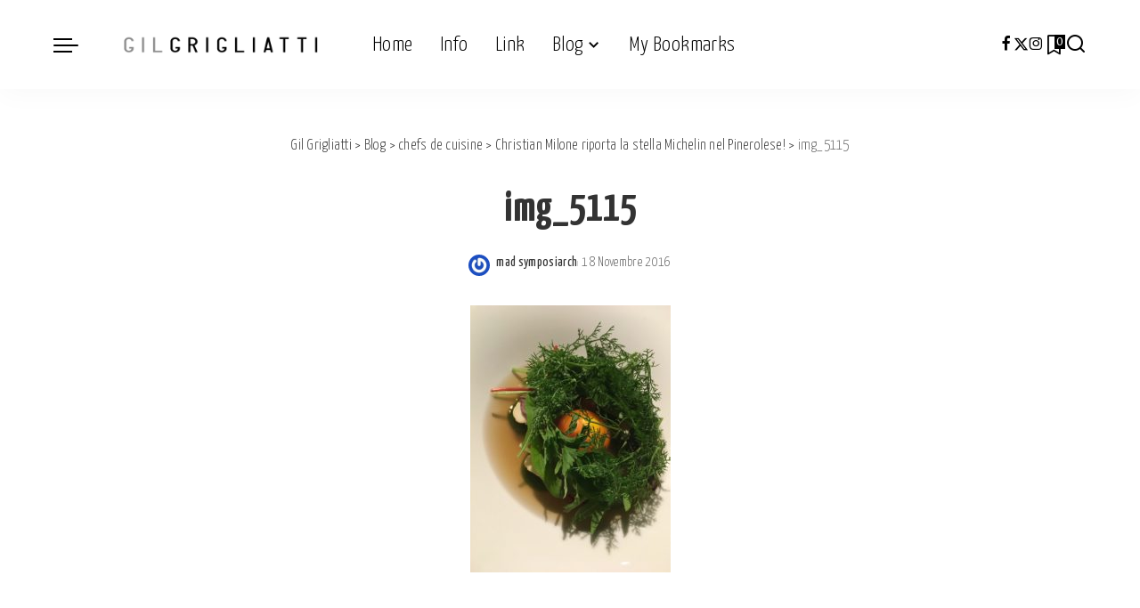

--- FILE ---
content_type: text/html; charset=UTF-8
request_url: https://www.gilgrigliatti.com/christian-milone-riporta-la-stella-michelin-nel-pinerolese/img_5115/
body_size: 13057
content:
<!DOCTYPE html>
<html lang="it-IT">
<head>
<!-- Start cookieyes banner --> <script id="cookieyes" type="text/javascript" src="https://cdn-cookieyes.com/client_data/69b5e62f2e4da9071d06a677/script.js"></script> <!-- End cookieyes banner -->
<script defer data-domain="gilgrigliatti.com" src="https://plausible.io/js/script.js"></script>

    <meta charset="UTF-8">
    <meta http-equiv="X-UA-Compatible" content="IE=edge">
    <meta name="viewport" content="width=device-width, initial-scale=1">
    <link rel="profile" href="https://gmpg.org/xfn/11">
	<meta name='robots' content='index, follow, max-image-preview:large, max-snippet:-1, max-video-preview:-1' />

	<!-- This site is optimized with the Yoast SEO plugin v23.8 - https://yoast.com/wordpress/plugins/seo/ -->
	<title>img_5115 - Gil Grigliatti</title>
	<link rel="preconnect" href="https://fonts.gstatic.com" crossorigin><link rel="preload" as="style" onload="this.onload=null;this.rel='stylesheet'" href="https://fonts.googleapis.com/css?family=Merriweather%3A400%2C700%2C900%2C300italic%2C400italic%2C700italic%2C900italic%2C300%7CYanone+Kaffeesatz%3A700%2C300%2C400%7CGalada%3A400%7CPoppins%3A400%2C400i%2C700%2C700i%7CQuicksand%3A400%2C500%2C600%2C700%7CMontserrat%3A400%2C500%2C600%2C700&amp;display=swap" crossorigin><noscript><link rel="stylesheet" href="https://fonts.googleapis.com/css?family=Merriweather%3A400%2C700%2C900%2C300italic%2C400italic%2C700italic%2C900italic%2C300%7CYanone+Kaffeesatz%3A700%2C300%2C400%7CGalada%3A400%7CPoppins%3A400%2C400i%2C700%2C700i%7CQuicksand%3A400%2C500%2C600%2C700%7CMontserrat%3A400%2C500%2C600%2C700&amp;display=swap"></noscript><link rel="canonical" href="https://www.gilgrigliatti.com/christian-milone-riporta-la-stella-michelin-nel-pinerolese/img_5115/" />
	<meta property="og:locale" content="it_IT" />
	<meta property="og:type" content="article" />
	<meta property="og:title" content="img_5115 - Gil Grigliatti" />
	<meta property="og:url" content="https://www.gilgrigliatti.com/christian-milone-riporta-la-stella-michelin-nel-pinerolese/img_5115/" />
	<meta property="og:site_name" content="Gil Grigliatti" />
	<meta property="article:modified_time" content="2016-11-18T14:50:01+00:00" />
	<meta property="og:image" content="https://www.gilgrigliatti.com/christian-milone-riporta-la-stella-michelin-nel-pinerolese/img_5115" />
	<meta property="og:image:width" content="3024" />
	<meta property="og:image:height" content="4032" />
	<meta property="og:image:type" content="image/jpeg" />
	<script type="application/ld+json" class="yoast-schema-graph">{"@context":"https://schema.org","@graph":[{"@type":"WebPage","@id":"https://www.gilgrigliatti.com/christian-milone-riporta-la-stella-michelin-nel-pinerolese/img_5115/","url":"https://www.gilgrigliatti.com/christian-milone-riporta-la-stella-michelin-nel-pinerolese/img_5115/","name":"img_5115 - Gil Grigliatti","isPartOf":{"@id":"https://www.gilgrigliatti.com/#website"},"primaryImageOfPage":{"@id":"https://www.gilgrigliatti.com/christian-milone-riporta-la-stella-michelin-nel-pinerolese/img_5115/#primaryimage"},"image":{"@id":"https://www.gilgrigliatti.com/christian-milone-riporta-la-stella-michelin-nel-pinerolese/img_5115/#primaryimage"},"thumbnailUrl":"https://www.gilgrigliatti.com/wp-content/uploads/2016/11/img_5115.jpg","datePublished":"2016-11-18T13:28:26+00:00","dateModified":"2016-11-18T14:50:01+00:00","breadcrumb":{"@id":"https://www.gilgrigliatti.com/christian-milone-riporta-la-stella-michelin-nel-pinerolese/img_5115/#breadcrumb"},"inLanguage":"it-IT","potentialAction":[{"@type":"ReadAction","target":["https://www.gilgrigliatti.com/christian-milone-riporta-la-stella-michelin-nel-pinerolese/img_5115/"]}]},{"@type":"ImageObject","inLanguage":"it-IT","@id":"https://www.gilgrigliatti.com/christian-milone-riporta-la-stella-michelin-nel-pinerolese/img_5115/#primaryimage","url":"https://www.gilgrigliatti.com/wp-content/uploads/2016/11/img_5115.jpg","contentUrl":"https://www.gilgrigliatti.com/wp-content/uploads/2016/11/img_5115.jpg","width":3024,"height":4032},{"@type":"BreadcrumbList","@id":"https://www.gilgrigliatti.com/christian-milone-riporta-la-stella-michelin-nel-pinerolese/img_5115/#breadcrumb","itemListElement":[{"@type":"ListItem","position":1,"name":"Home","item":"https://www.gilgrigliatti.com/"},{"@type":"ListItem","position":2,"name":"Christian Milone riporta la stella Michelin nel Pinerolese!","item":"https://www.gilgrigliatti.com/christian-milone-riporta-la-stella-michelin-nel-pinerolese/"},{"@type":"ListItem","position":3,"name":"img_5115"}]},{"@type":"WebSite","@id":"https://www.gilgrigliatti.com/#website","url":"https://www.gilgrigliatti.com/","name":"Gil Grigliatti","description":"by gil grigliatti","potentialAction":[{"@type":"SearchAction","target":{"@type":"EntryPoint","urlTemplate":"https://www.gilgrigliatti.com/?s={search_term_string}"},"query-input":{"@type":"PropertyValueSpecification","valueRequired":true,"valueName":"search_term_string"}}],"inLanguage":"it-IT"}]}</script>
	<!-- / Yoast SEO plugin. -->


<link rel="alternate" type="application/rss+xml" title="Gil Grigliatti &raquo; Feed" href="https://www.gilgrigliatti.com/feed/" />
<link rel="alternate" type="application/rss+xml" title="Gil Grigliatti &raquo; Feed dei commenti" href="https://www.gilgrigliatti.com/comments/feed/" />
<link rel="alternate" type="application/rss+xml" title="Gil Grigliatti &raquo; img_5115 Feed dei commenti" href="https://www.gilgrigliatti.com/christian-milone-riporta-la-stella-michelin-nel-pinerolese/img_5115/feed/" />
<script type="application/ld+json">{"@context":"https://schema.org","@type":"Organization","legalName":"Gil Grigliatti","url":"https://www.gilgrigliatti.com/","logo":"https://www.gilgrigliatti.com/wp-content/uploads/2018/10/logo_gil2.png","sameAs":["https://www.facebook.com/gilgrigliattiblog","https://twitter.com/gil_grigliatti","https://www.instagram.com/gil_grigliatti/"]}</script>
<script>
window._wpemojiSettings = {"baseUrl":"https:\/\/s.w.org\/images\/core\/emoji\/15.0.3\/72x72\/","ext":".png","svgUrl":"https:\/\/s.w.org\/images\/core\/emoji\/15.0.3\/svg\/","svgExt":".svg","source":{"concatemoji":"https:\/\/www.gilgrigliatti.com\/wp-includes\/js\/wp-emoji-release.min.js?ver=6.6.4"}};
/*! This file is auto-generated */
!function(i,n){var o,s,e;function c(e){try{var t={supportTests:e,timestamp:(new Date).valueOf()};sessionStorage.setItem(o,JSON.stringify(t))}catch(e){}}function p(e,t,n){e.clearRect(0,0,e.canvas.width,e.canvas.height),e.fillText(t,0,0);var t=new Uint32Array(e.getImageData(0,0,e.canvas.width,e.canvas.height).data),r=(e.clearRect(0,0,e.canvas.width,e.canvas.height),e.fillText(n,0,0),new Uint32Array(e.getImageData(0,0,e.canvas.width,e.canvas.height).data));return t.every(function(e,t){return e===r[t]})}function u(e,t,n){switch(t){case"flag":return n(e,"\ud83c\udff3\ufe0f\u200d\u26a7\ufe0f","\ud83c\udff3\ufe0f\u200b\u26a7\ufe0f")?!1:!n(e,"\ud83c\uddfa\ud83c\uddf3","\ud83c\uddfa\u200b\ud83c\uddf3")&&!n(e,"\ud83c\udff4\udb40\udc67\udb40\udc62\udb40\udc65\udb40\udc6e\udb40\udc67\udb40\udc7f","\ud83c\udff4\u200b\udb40\udc67\u200b\udb40\udc62\u200b\udb40\udc65\u200b\udb40\udc6e\u200b\udb40\udc67\u200b\udb40\udc7f");case"emoji":return!n(e,"\ud83d\udc26\u200d\u2b1b","\ud83d\udc26\u200b\u2b1b")}return!1}function f(e,t,n){var r="undefined"!=typeof WorkerGlobalScope&&self instanceof WorkerGlobalScope?new OffscreenCanvas(300,150):i.createElement("canvas"),a=r.getContext("2d",{willReadFrequently:!0}),o=(a.textBaseline="top",a.font="600 32px Arial",{});return e.forEach(function(e){o[e]=t(a,e,n)}),o}function t(e){var t=i.createElement("script");t.src=e,t.defer=!0,i.head.appendChild(t)}"undefined"!=typeof Promise&&(o="wpEmojiSettingsSupports",s=["flag","emoji"],n.supports={everything:!0,everythingExceptFlag:!0},e=new Promise(function(e){i.addEventListener("DOMContentLoaded",e,{once:!0})}),new Promise(function(t){var n=function(){try{var e=JSON.parse(sessionStorage.getItem(o));if("object"==typeof e&&"number"==typeof e.timestamp&&(new Date).valueOf()<e.timestamp+604800&&"object"==typeof e.supportTests)return e.supportTests}catch(e){}return null}();if(!n){if("undefined"!=typeof Worker&&"undefined"!=typeof OffscreenCanvas&&"undefined"!=typeof URL&&URL.createObjectURL&&"undefined"!=typeof Blob)try{var e="postMessage("+f.toString()+"("+[JSON.stringify(s),u.toString(),p.toString()].join(",")+"));",r=new Blob([e],{type:"text/javascript"}),a=new Worker(URL.createObjectURL(r),{name:"wpTestEmojiSupports"});return void(a.onmessage=function(e){c(n=e.data),a.terminate(),t(n)})}catch(e){}c(n=f(s,u,p))}t(n)}).then(function(e){for(var t in e)n.supports[t]=e[t],n.supports.everything=n.supports.everything&&n.supports[t],"flag"!==t&&(n.supports.everythingExceptFlag=n.supports.everythingExceptFlag&&n.supports[t]);n.supports.everythingExceptFlag=n.supports.everythingExceptFlag&&!n.supports.flag,n.DOMReady=!1,n.readyCallback=function(){n.DOMReady=!0}}).then(function(){return e}).then(function(){var e;n.supports.everything||(n.readyCallback(),(e=n.source||{}).concatemoji?t(e.concatemoji):e.wpemoji&&e.twemoji&&(t(e.twemoji),t(e.wpemoji)))}))}((window,document),window._wpemojiSettings);
</script>
<link rel='stylesheet' id='sbi_styles-css' href='https://www.gilgrigliatti.com/wp-content/plugins/instagram-feed/css/sbi-styles.min.css?ver=6.6.0' media='all' />
<style id='wp-emoji-styles-inline-css'>

	img.wp-smiley, img.emoji {
		display: inline !important;
		border: none !important;
		box-shadow: none !important;
		height: 1em !important;
		width: 1em !important;
		margin: 0 0.07em !important;
		vertical-align: -0.1em !important;
		background: none !important;
		padding: 0 !important;
	}
</style>
<link rel='stylesheet' id='wp-block-library-css' href='https://www.gilgrigliatti.com/wp-includes/css/dist/block-library/style.min.css?ver=6.6.4' media='all' />
<style id='classic-theme-styles-inline-css'>
/*! This file is auto-generated */
.wp-block-button__link{color:#fff;background-color:#32373c;border-radius:9999px;box-shadow:none;text-decoration:none;padding:calc(.667em + 2px) calc(1.333em + 2px);font-size:1.125em}.wp-block-file__button{background:#32373c;color:#fff;text-decoration:none}
</style>
<style id='global-styles-inline-css'>
:root{--wp--preset--aspect-ratio--square: 1;--wp--preset--aspect-ratio--4-3: 4/3;--wp--preset--aspect-ratio--3-4: 3/4;--wp--preset--aspect-ratio--3-2: 3/2;--wp--preset--aspect-ratio--2-3: 2/3;--wp--preset--aspect-ratio--16-9: 16/9;--wp--preset--aspect-ratio--9-16: 9/16;--wp--preset--color--black: #000000;--wp--preset--color--cyan-bluish-gray: #abb8c3;--wp--preset--color--white: #ffffff;--wp--preset--color--pale-pink: #f78da7;--wp--preset--color--vivid-red: #cf2e2e;--wp--preset--color--luminous-vivid-orange: #ff6900;--wp--preset--color--luminous-vivid-amber: #fcb900;--wp--preset--color--light-green-cyan: #7bdcb5;--wp--preset--color--vivid-green-cyan: #00d084;--wp--preset--color--pale-cyan-blue: #8ed1fc;--wp--preset--color--vivid-cyan-blue: #0693e3;--wp--preset--color--vivid-purple: #9b51e0;--wp--preset--gradient--vivid-cyan-blue-to-vivid-purple: linear-gradient(135deg,rgba(6,147,227,1) 0%,rgb(155,81,224) 100%);--wp--preset--gradient--light-green-cyan-to-vivid-green-cyan: linear-gradient(135deg,rgb(122,220,180) 0%,rgb(0,208,130) 100%);--wp--preset--gradient--luminous-vivid-amber-to-luminous-vivid-orange: linear-gradient(135deg,rgba(252,185,0,1) 0%,rgba(255,105,0,1) 100%);--wp--preset--gradient--luminous-vivid-orange-to-vivid-red: linear-gradient(135deg,rgba(255,105,0,1) 0%,rgb(207,46,46) 100%);--wp--preset--gradient--very-light-gray-to-cyan-bluish-gray: linear-gradient(135deg,rgb(238,238,238) 0%,rgb(169,184,195) 100%);--wp--preset--gradient--cool-to-warm-spectrum: linear-gradient(135deg,rgb(74,234,220) 0%,rgb(151,120,209) 20%,rgb(207,42,186) 40%,rgb(238,44,130) 60%,rgb(251,105,98) 80%,rgb(254,248,76) 100%);--wp--preset--gradient--blush-light-purple: linear-gradient(135deg,rgb(255,206,236) 0%,rgb(152,150,240) 100%);--wp--preset--gradient--blush-bordeaux: linear-gradient(135deg,rgb(254,205,165) 0%,rgb(254,45,45) 50%,rgb(107,0,62) 100%);--wp--preset--gradient--luminous-dusk: linear-gradient(135deg,rgb(255,203,112) 0%,rgb(199,81,192) 50%,rgb(65,88,208) 100%);--wp--preset--gradient--pale-ocean: linear-gradient(135deg,rgb(255,245,203) 0%,rgb(182,227,212) 50%,rgb(51,167,181) 100%);--wp--preset--gradient--electric-grass: linear-gradient(135deg,rgb(202,248,128) 0%,rgb(113,206,126) 100%);--wp--preset--gradient--midnight: linear-gradient(135deg,rgb(2,3,129) 0%,rgb(40,116,252) 100%);--wp--preset--font-size--small: 13px;--wp--preset--font-size--medium: 20px;--wp--preset--font-size--large: 36px;--wp--preset--font-size--x-large: 42px;--wp--preset--spacing--20: 0.44rem;--wp--preset--spacing--30: 0.67rem;--wp--preset--spacing--40: 1rem;--wp--preset--spacing--50: 1.5rem;--wp--preset--spacing--60: 2.25rem;--wp--preset--spacing--70: 3.38rem;--wp--preset--spacing--80: 5.06rem;--wp--preset--shadow--natural: 6px 6px 9px rgba(0, 0, 0, 0.2);--wp--preset--shadow--deep: 12px 12px 50px rgba(0, 0, 0, 0.4);--wp--preset--shadow--sharp: 6px 6px 0px rgba(0, 0, 0, 0.2);--wp--preset--shadow--outlined: 6px 6px 0px -3px rgba(255, 255, 255, 1), 6px 6px rgba(0, 0, 0, 1);--wp--preset--shadow--crisp: 6px 6px 0px rgba(0, 0, 0, 1);}:where(.is-layout-flex){gap: 0.5em;}:where(.is-layout-grid){gap: 0.5em;}body .is-layout-flex{display: flex;}.is-layout-flex{flex-wrap: wrap;align-items: center;}.is-layout-flex > :is(*, div){margin: 0;}body .is-layout-grid{display: grid;}.is-layout-grid > :is(*, div){margin: 0;}:where(.wp-block-columns.is-layout-flex){gap: 2em;}:where(.wp-block-columns.is-layout-grid){gap: 2em;}:where(.wp-block-post-template.is-layout-flex){gap: 1.25em;}:where(.wp-block-post-template.is-layout-grid){gap: 1.25em;}.has-black-color{color: var(--wp--preset--color--black) !important;}.has-cyan-bluish-gray-color{color: var(--wp--preset--color--cyan-bluish-gray) !important;}.has-white-color{color: var(--wp--preset--color--white) !important;}.has-pale-pink-color{color: var(--wp--preset--color--pale-pink) !important;}.has-vivid-red-color{color: var(--wp--preset--color--vivid-red) !important;}.has-luminous-vivid-orange-color{color: var(--wp--preset--color--luminous-vivid-orange) !important;}.has-luminous-vivid-amber-color{color: var(--wp--preset--color--luminous-vivid-amber) !important;}.has-light-green-cyan-color{color: var(--wp--preset--color--light-green-cyan) !important;}.has-vivid-green-cyan-color{color: var(--wp--preset--color--vivid-green-cyan) !important;}.has-pale-cyan-blue-color{color: var(--wp--preset--color--pale-cyan-blue) !important;}.has-vivid-cyan-blue-color{color: var(--wp--preset--color--vivid-cyan-blue) !important;}.has-vivid-purple-color{color: var(--wp--preset--color--vivid-purple) !important;}.has-black-background-color{background-color: var(--wp--preset--color--black) !important;}.has-cyan-bluish-gray-background-color{background-color: var(--wp--preset--color--cyan-bluish-gray) !important;}.has-white-background-color{background-color: var(--wp--preset--color--white) !important;}.has-pale-pink-background-color{background-color: var(--wp--preset--color--pale-pink) !important;}.has-vivid-red-background-color{background-color: var(--wp--preset--color--vivid-red) !important;}.has-luminous-vivid-orange-background-color{background-color: var(--wp--preset--color--luminous-vivid-orange) !important;}.has-luminous-vivid-amber-background-color{background-color: var(--wp--preset--color--luminous-vivid-amber) !important;}.has-light-green-cyan-background-color{background-color: var(--wp--preset--color--light-green-cyan) !important;}.has-vivid-green-cyan-background-color{background-color: var(--wp--preset--color--vivid-green-cyan) !important;}.has-pale-cyan-blue-background-color{background-color: var(--wp--preset--color--pale-cyan-blue) !important;}.has-vivid-cyan-blue-background-color{background-color: var(--wp--preset--color--vivid-cyan-blue) !important;}.has-vivid-purple-background-color{background-color: var(--wp--preset--color--vivid-purple) !important;}.has-black-border-color{border-color: var(--wp--preset--color--black) !important;}.has-cyan-bluish-gray-border-color{border-color: var(--wp--preset--color--cyan-bluish-gray) !important;}.has-white-border-color{border-color: var(--wp--preset--color--white) !important;}.has-pale-pink-border-color{border-color: var(--wp--preset--color--pale-pink) !important;}.has-vivid-red-border-color{border-color: var(--wp--preset--color--vivid-red) !important;}.has-luminous-vivid-orange-border-color{border-color: var(--wp--preset--color--luminous-vivid-orange) !important;}.has-luminous-vivid-amber-border-color{border-color: var(--wp--preset--color--luminous-vivid-amber) !important;}.has-light-green-cyan-border-color{border-color: var(--wp--preset--color--light-green-cyan) !important;}.has-vivid-green-cyan-border-color{border-color: var(--wp--preset--color--vivid-green-cyan) !important;}.has-pale-cyan-blue-border-color{border-color: var(--wp--preset--color--pale-cyan-blue) !important;}.has-vivid-cyan-blue-border-color{border-color: var(--wp--preset--color--vivid-cyan-blue) !important;}.has-vivid-purple-border-color{border-color: var(--wp--preset--color--vivid-purple) !important;}.has-vivid-cyan-blue-to-vivid-purple-gradient-background{background: var(--wp--preset--gradient--vivid-cyan-blue-to-vivid-purple) !important;}.has-light-green-cyan-to-vivid-green-cyan-gradient-background{background: var(--wp--preset--gradient--light-green-cyan-to-vivid-green-cyan) !important;}.has-luminous-vivid-amber-to-luminous-vivid-orange-gradient-background{background: var(--wp--preset--gradient--luminous-vivid-amber-to-luminous-vivid-orange) !important;}.has-luminous-vivid-orange-to-vivid-red-gradient-background{background: var(--wp--preset--gradient--luminous-vivid-orange-to-vivid-red) !important;}.has-very-light-gray-to-cyan-bluish-gray-gradient-background{background: var(--wp--preset--gradient--very-light-gray-to-cyan-bluish-gray) !important;}.has-cool-to-warm-spectrum-gradient-background{background: var(--wp--preset--gradient--cool-to-warm-spectrum) !important;}.has-blush-light-purple-gradient-background{background: var(--wp--preset--gradient--blush-light-purple) !important;}.has-blush-bordeaux-gradient-background{background: var(--wp--preset--gradient--blush-bordeaux) !important;}.has-luminous-dusk-gradient-background{background: var(--wp--preset--gradient--luminous-dusk) !important;}.has-pale-ocean-gradient-background{background: var(--wp--preset--gradient--pale-ocean) !important;}.has-electric-grass-gradient-background{background: var(--wp--preset--gradient--electric-grass) !important;}.has-midnight-gradient-background{background: var(--wp--preset--gradient--midnight) !important;}.has-small-font-size{font-size: var(--wp--preset--font-size--small) !important;}.has-medium-font-size{font-size: var(--wp--preset--font-size--medium) !important;}.has-large-font-size{font-size: var(--wp--preset--font-size--large) !important;}.has-x-large-font-size{font-size: var(--wp--preset--font-size--x-large) !important;}
:where(.wp-block-post-template.is-layout-flex){gap: 1.25em;}:where(.wp-block-post-template.is-layout-grid){gap: 1.25em;}
:where(.wp-block-columns.is-layout-flex){gap: 2em;}:where(.wp-block-columns.is-layout-grid){gap: 2em;}
:root :where(.wp-block-pullquote){font-size: 1.5em;line-height: 1.6;}
</style>
<link rel='stylesheet' id='ctf_styles-css' href='https://www.gilgrigliatti.com/wp-content/plugins/custom-twitter-feeds/css/ctf-styles.min.css?ver=2.2.4' media='all' />
<link rel='stylesheet' id='pixwell-elements-css' href='https://www.gilgrigliatti.com/wp-content/plugins/pixwell-core/lib/pixwell-elements/public/style.css?ver=1.0' media='all' />

<link rel='stylesheet' id='pixwell-main-css' href='https://www.gilgrigliatti.com/wp-content/themes/pixwell/assets/css/main.css?ver=10.7' media='all' />
<style id='pixwell-main-inline-css'>
html {font-family:Merriweather,Arial, Helvetica, sans-serif;font-weight:400;}h1, .h1 {font-family:Yanone Kaffeesatz;font-weight:700;}h2, .h2 {font-family:Yanone Kaffeesatz;font-weight:300;}h3, .h3 {font-family:Yanone Kaffeesatz;font-weight:300;}h4, .h4 {font-family:Yanone Kaffeesatz;font-weight:400;}h5, .h5 {font-family:Yanone Kaffeesatz;font-weight:400;}h6, .h6 {font-family:Yanone Kaffeesatz;font-weight:400;}.single-tagline h6 {}.p-wrap .entry-summary, .twitter-content.entry-summary, .author-description, .rssSummary, .rb-sdesc {font-family:Merriweather,Arial, Helvetica, sans-serif;font-weight:300;font-size:13px;}.p-cat-info {font-family:Galada;font-weight:400;font-size:15px;}.p-meta-info, .wp-block-latest-posts__post-date {font-family:Yanone Kaffeesatz;font-weight:300;font-size:15px;}.meta-info-author.meta-info-el {font-family:Yanone Kaffeesatz;font-weight:400;font-size:15px;}.breadcrumb {font-family:Yanone Kaffeesatz;font-weight:300;font-size:17px;}.footer-menu-inner {font-family:Yanone Kaffeesatz;font-weight:300;font-size:20px;}.topbar-wrap {}.topbar-menu-wrap {}.main-menu > li > a, .off-canvas-menu > li > a {font-family:Yanone Kaffeesatz,Arial, Helvetica, sans-serif;font-weight:300;font-size:24px;}.main-menu .sub-menu:not(.sub-mega), .off-canvas-menu .sub-menu {font-family:Yanone Kaffeesatz;font-weight:300;font-size:18px;}.is-logo-text .logo-title {}.block-title, .block-header .block-title {font-family:Yanone Kaffeesatz;font-weight:300;font-size:32px;}.ajax-quick-filter, .block-view-more {font-family:Merriweather;font-weight:300;font-size:15px;}.widget-title, .widget .widget-title {font-family:Yanone Kaffeesatz;font-weight:300;font-size:26px;}body .widget.widget_nav_menu .menu-item {font-family:Yanone Kaffeesatz;font-weight:300;font-size:16px;}body.boxed {background-color : #fafafa;background-repeat : no-repeat;background-size : cover;background-attachment : fixed;background-position : center center;}.header-6 .banner-wrap {}.footer-wrap:before {background-color : #242424;; content: ""; position: absolute; left: 0; top: 0; width: 100%; height: 100%;}.header-9 .banner-wrap { }.topline-wrap {height: 2px}.navbar-inner {min-height: 100px;}.navbar-inner .logo-wrap img {max-height: 100px;}.main-menu > li > a {height: 100px;}.section-sticky .navbar-inner {min-height: 60px;}.section-sticky .navbar-inner .logo-wrap img {max-height: 60px;}.section-sticky .main-menu > li > a {height: 60px;}.navbar-wrap:not(.transparent-navbar-wrap), #mobile-sticky-nav, #amp-navbar {color: #000000;}.fw-mega-cat.is-dark-text, .transparent-navbar-wrap .fw-mega-cat.is-dark-text .entry-title { color: #333; }.header-wrap .navbar-wrap:not(.transparent-navbar-wrap) .cart-counter, .header-wrap:not(.header-float) .navbar-wrap .rb-counter,.header-float .section-sticky .rb-counter {background-color: #000000;}.header-5 .btn-toggle-wrap, .header-5 .section-sticky .logo-wrap,.header-5 .main-menu > li > a, .header-5 .navbar-right {color: #000000;}.navbar-wrap .navbar-social a:hover {color: #000000;opacity: .7; }.main-menu {}.main-menu .sub-menu:not(.mega-category) { color: #000000;}.main-menu > li.menu-item-has-children > .sub-menu:before {}[data-theme="dark"] .main-menu  {}[data-theme="dark"] .main-menu > li.menu-item-has-children > .sub-menu:before {}.mobile-nav-inner {}.navbar-border-holder {border-width: 2px; }:root {--g-color: #597d68}.review-info, .p-review-info{ background-color: #597d68}.review-el .review-stars, .average-stars i{ color: #597d68}.rb-gallery-popup.mfp-bg.mfp-ready.rb-popup-effect{ background-color: #597d68}body .entry-content a:not(button), body .comment-content a{ color: #597d68}.comment-content, .single-bottom-share a:nth-child(1) span, .single-bottom-share a:nth-child(2) span, p.logged-in-as, .rb-sdecs,.deal-module .deal-description, .author-description { font-size: 13; }.tipsy, .additional-meta, .sponsor-label, .sponsor-link, .entry-footer .tag-label,.box-nav .nav-label, .left-article-label, .share-label, .rss-date,.wp-block-latest-posts__post-date, .wp-block-latest-comments__comment-date,.image-caption, .wp-caption-text, .gallery-caption, .entry-content .wp-block-audio figcaption,.entry-content .wp-block-video figcaption, .entry-content .wp-block-image figcaption,.entry-content .wp-block-gallery .blocks-gallery-image figcaption,.entry-content .wp-block-gallery .blocks-gallery-item figcaption,.subscribe-content .desc, .follower-el .right-el, .author-job, .comment-metadata{ font-family: Yanone Kaffeesatz; }.tipsy, .additional-meta, .sponsor-label, .entry-footer .tag-label,.box-nav .nav-label, .left-article-label, .share-label, .rss-date,.wp-block-latest-posts__post-date, .wp-block-latest-comments__comment-date,.image-caption, .wp-caption-text, .gallery-caption, .entry-content .wp-block-audio figcaption,.entry-content .wp-block-video figcaption, .entry-content .wp-block-image figcaption,.entry-content .wp-block-gallery .blocks-gallery-image figcaption,.entry-content .wp-block-gallery .blocks-gallery-item figcaption,.subscribe-content .desc, .follower-el .right-el, .author-job, .comment-metadata{ font-weight: 300; }.tipsy, .additional-meta, .sponsor-label, .sponsor-link, .entry-footer .tag-label,.box-nav .nav-label, .left-article-label, .share-label, .rss-date,.wp-block-latest-posts__post-date, .wp-block-latest-comments__comment-date,.subscribe-content .desc, .author-job{ font-size: 15px; }.image-caption, .wp-caption-text, .gallery-caption, .entry-content .wp-block-audio figcaption,.entry-content .wp-block-video figcaption, .entry-content .wp-block-image figcaption,.entry-content .wp-block-gallery .blocks-gallery-image figcaption,.entry-content .wp-block-gallery .blocks-gallery-item figcaption,.comment-metadata, .follower-el .right-el{ font-size: 16px; }.sponsor-link{ font-family: Yanone Kaffeesatz; }.sponsor-link{ font-weight: 400; }.entry-footer a, .tagcloud a, .entry-footer .source, .entry-footer .via-el{ font-family: Galada; }.entry-footer a, .tagcloud a, .entry-footer .source, .entry-footer .via-el{ font-weight: 400; }.entry-footer a, .tagcloud a, .entry-footer .source, .entry-footer .via-el{ font-size: 15px !important; }.p-link, .rb-cookie .cookie-accept, a.comment-reply-link, .comment-list .comment-reply-title small a,.banner-btn a, .headerstrip-btn a, input[type="submit"], button, .pagination-wrap, .cta-btn, .rb-btn{ font-family: Yanone Kaffeesatz; }.p-link, .rb-cookie .cookie-accept, a.comment-reply-link, .comment-list .comment-reply-title small a,.banner-btn a, .headerstrip-btn a, input[type="submit"], button, .pagination-wrap, .cta-btn, .rb-btn{ font-weight: 300; }.p-link, .rb-cookie .cookie-accept, a.comment-reply-link, .comment-list .comment-reply-title small a,.banner-btn a, .headerstrip-btn a, input[type="submit"], button, .pagination-wrap, .rb-btn{ font-size: 17px; }select, textarea, input[type="text"], input[type="tel"], input[type="email"], input[type="url"],input[type="search"], input[type="number"]{ font-family: Yanone Kaffeesatz; }select, input[type="text"], input[type="tel"], input[type="email"], input[type="url"],input[type="search"], input[type="number"]{ font-size: 17px; }textarea{ font-size: 17px !important; }select, textarea, input[type="text"], input[type="tel"], input[type="email"], input[type="url"],input[type="search"], input[type="number"]{ font-weight: 300; }.widget_recent_comments .recentcomments > a:last-child,.wp-block-latest-comments__comment-link, .wp-block-latest-posts__list a,.widget_recent_entries li, .wp-block-quote *:not(cite), blockquote *:not(cite), .widget_rss li,.wp-block-latest-posts li, .wp-block-latest-comments__comment-link{ font-family: Yanone Kaffeesatz; }.widget_recent_comments .recentcomments > a:last-child,.wp-block-latest-comments__comment-link, .wp-block-latest-posts__list a,.widget_recent_entries li, .wp-block-quote *:not(cite), blockquote *:not(cite), .widget_rss li,.wp-block-latest-posts li, .wp-block-latest-comments__comment-link{ font-weight: 700; } .widget_pages .page_item, .widget_meta li,.widget_categories .cat-item, .widget_archive li, .widget.widget_nav_menu .menu-item,.wp-block-archives-list li, .wp-block-categories-list li{ font-family: Yanone Kaffeesatz; }.widget_pages .page_item, .widget_meta li,.widget_categories .cat-item, .widget_archive li, .widget.widget_nav_menu .menu-item,.wp-block-archives-list li, .wp-block-categories-list li{ font-size: 18px; }.widget_pages .page_item, .widget_meta li,.widget_categories .cat-item, .widget_archive li, .widget.widget_nav_menu .menu-item,.wp-block-archives-list li, .wp-block-categories-list li{ font-weight: 300; }@media only screen and (max-width: 767px) {.entry-content { font-size: .90rem; }.p-wrap .entry-summary, .twitter-content.entry-summary, .element-desc, .subscribe-description, .rb-sdecs,.copyright-inner > *, .summary-content, .pros-cons-wrap ul li,.gallery-popup-content .image-popup-description > *{ font-size: .76rem; }}@media only screen and (max-width: 991px) {.block-header-2 .block-title, .block-header-5 .block-title { font-size: 27px; }}@media only screen and (max-width: 767px) {.block-header-2 .block-title, .block-header-5 .block-title { font-size: 24px; }}h1, .h1, h1.single-title {font-size: 48px; }h2, .h2 {font-size: 35px; }h3, .h3 {font-size: 26px; }h4, .h4 {font-size: 22px; }h5, .h5 {font-size: 18px; }h6, .h6 {font-size: 18px; }@media only screen and (max-width: 1024px) {h1, .h1, h1.single-title {font-size: 32px; }h2, .h2 {font-size: 26px; }h3, .h3 {font-size: 24px; }h4, .h4 {font-size: 20px; }h5, .h5 {font-size: 18px; }h6, .h6 {font-size: 18px; }}@media only screen and (max-width: 991px) {h1, .h1, h1.single-title {font-size: 32px; }h2, .h2 {font-size: 26px; }h3, .h3 {font-size: 24px; }h4, .h4 {font-size: 20px; }h5, .h5 {font-size: 18px; }h6, .h6 {font-size: 18px; }}@media only screen and (max-width: 767px) {h1, .h1, h1.single-title {font-size: 32px; }h2, .h2 {font-size: 26px; }h3, .h3 {font-size: 24px; }h4, .h4 {font-size: 20px; }h5, .h5 {font-size: 18px; }h6, .h6 {font-size: 18px; }.block-title, .block-header .block-title {font-size: 24px !important; }.widget-title {font-size: 20px !important; }}.p-grid-6 .p-content-wrap { background-color: #242424;}
</style>
<script src="https://www.gilgrigliatti.com/wp-includes/js/jquery/jquery.min.js?ver=3.7.1" id="jquery-core-js"></script>
<script src="https://www.gilgrigliatti.com/wp-includes/js/jquery/jquery-migrate.min.js?ver=3.4.1" id="jquery-migrate-js"></script>
<!--[if lt IE 9]>
<script src="https://www.gilgrigliatti.com/wp-content/themes/pixwell/assets/js/html5shiv.min.js?ver=3.7.3" id="html5-js"></script>
<![endif]-->
<link rel="preload" href="https://www.gilgrigliatti.com/wp-content/themes/pixwell/assets/fonts/ruby-icon.woff2?v=10.7" as="font" type="font/woff2" crossorigin="anonymous"><link rel="https://api.w.org/" href="https://www.gilgrigliatti.com/wp-json/" /><link rel="alternate" title="JSON" type="application/json" href="https://www.gilgrigliatti.com/wp-json/wp/v2/media/6485" /><link rel="EditURI" type="application/rsd+xml" title="RSD" href="https://www.gilgrigliatti.com/xmlrpc.php?rsd" />
<meta name="generator" content="WordPress 6.6.4" />
<link rel='shortlink' href='https://www.gilgrigliatti.com/?p=6485' />
<link rel="alternate" title="oEmbed (JSON)" type="application/json+oembed" href="https://www.gilgrigliatti.com/wp-json/oembed/1.0/embed?url=https%3A%2F%2Fwww.gilgrigliatti.com%2Fchristian-milone-riporta-la-stella-michelin-nel-pinerolese%2Fimg_5115%2F" />
<link rel="alternate" title="oEmbed (XML)" type="text/xml+oembed" href="https://www.gilgrigliatti.com/wp-json/oembed/1.0/embed?url=https%3A%2F%2Fwww.gilgrigliatti.com%2Fchristian-milone-riporta-la-stella-michelin-nel-pinerolese%2Fimg_5115%2F&#038;format=xml" />
<script type="application/ld+json">{"@context":"https://schema.org","@type":"WebSite","@id":"https://www.gilgrigliatti.com/#website","url":"https://www.gilgrigliatti.com/","name":"Gil Grigliatti","potentialAction":{"@type":"SearchAction","target":"https://www.gilgrigliatti.com/?s={search_term_string}","query-input":"required name=search_term_string"}}</script>
<link rel="apple-touch-icon" sizes="76x76" href="/wp-content/uploads/fbrfg/apple-touch-icon.png">
<link rel="icon" type="image/png" sizes="32x32" href="/wp-content/uploads/fbrfg/favicon-32x32.png">
<link rel="icon" type="image/png" sizes="16x16" href="/wp-content/uploads/fbrfg/favicon-16x16.png">
<link rel="manifest" href="/wp-content/uploads/fbrfg/site.webmanifest">
<link rel="mask-icon" href="/wp-content/uploads/fbrfg/safari-pinned-tab.svg" color="#5bbad5">
<link rel="shortcut icon" href="/wp-content/uploads/fbrfg/favicon.ico">
<meta name="msapplication-TileColor" content="#da532c">
<meta name="msapplication-config" content="/wp-content/uploads/fbrfg/browserconfig.xml">
<meta name="theme-color" content="#ffffff">            <meta property="og:title" content="img_5115"/>
            <meta property="og:url" content="https://www.gilgrigliatti.com/christian-milone-riporta-la-stella-michelin-nel-pinerolese/img_5115/"/>
            <meta property="og:site_name" content="Gil Grigliatti"/>
						<script type="application/ld+json">{"@context":"http://schema.org","@type":"BreadcrumbList","itemListElement":[{"@type":"ListItem","position":5,"item":{"@id":"https://www.gilgrigliatti.com/christian-milone-riporta-la-stella-michelin-nel-pinerolese/img_5115/","name":"img_5115"}},{"@type":"ListItem","position":4,"item":{"@id":"https://www.gilgrigliatti.com/christian-milone-riporta-la-stella-michelin-nel-pinerolese/","name":"Christian Milone riporta la stella Michelin nel Pinerolese!"}},{"@type":"ListItem","position":3,"item":{"@id":"https://www.gilgrigliatti.com/category/chefs-de-cuisine/","name":"chefs de cuisine"}},{"@type":"ListItem","position":2,"item":{"@id":"https://www.gilgrigliatti.com/blog/","name":"Blog"}},{"@type":"ListItem","position":1,"item":{"@id":"https://www.gilgrigliatti.com","name":"Gil Grigliatti"}}]}</script>
</head>
<body data-rsssl=1 class="attachment attachment-template-default single single-attachment postid-6485 attachmentid-6485 attachment-jpeg wp-embed-responsive is-single-1 sticky-nav smart-sticky off-canvas-light is-tooltips is-backtop block-header-5 w-header-2 cat-icon-simple is-parallax-feat is-fmask mh-p-excerpt" data-theme="default">
<div id="site" class="site">
			<aside id="off-canvas-section" class="off-canvas-wrap dark-style is-hidden">
			<div class="close-panel-wrap tooltips-n">
				<a href="#" id="off-canvas-close-btn" aria-label="Close Panel"><i class="btn-close"></i></a>
			</div>
			<div class="off-canvas-holder">
									<div class="off-canvas-header is-light-text">
						<div class="header-inner">
															<a href="https://www.gilgrigliatti.com/" class="off-canvas-logo">
									<img loading="lazy" decoding="async" src="https://www.gilgrigliatti.com/wp-content/uploads/2018/10/logo_gil2.png" alt="Gil Grigliatti" height="250" width="700" loading="lazy" decoding="async">
								</a>
														<aside class="inner-bottom">
																	<div class="off-canvas-social">
										<a class="social-link-facebook" title="Facebook" aria-label="Facebook" href="https://www.facebook.com/gilgrigliattiblog" target="_blank" rel="noopener nofollow"><i class="rbi rbi-facebook" aria-hidden="true"></i></a><a class="social-link-twitter" title="Twitter" aria-label="Twitter" href="https://twitter.com/gil_grigliatti" target="_blank" rel="noopener nofollow"><i class="rbi rbi-x-twitter" aria-hidden="true"></i></a><a class="social-link-instagram" title="Instagram" aria-label="Instagram" href="https://www.instagram.com/gil_grigliatti/" target="_blank" rel="noopener nofollow"><i class="rbi rbi-instagram" aria-hidden="true"></i></a>									</div>
																	<div class="inner-bottom-right">
										<aside class="bookmark-section">
	<a class="bookmark-link" href="#" title="Bookmarks" aria-label="Bookmarks">
		<span class="bookmark-icon"><i class="rbi rbi-bookmark-o"></i><span class="bookmark-counter rb-counter">0</span></span>
	</a>
</aside>									</div>
															</aside>
						</div>
					</div>
								<div class="off-canvas-inner is-light-text">
					<nav id="off-canvas-nav" class="off-canvas-nav">
						<ul id="off-canvas-menu" class="off-canvas-menu rb-menu is-clicked"><li id="menu-item-8481" class="menu-item menu-item-type-post_type menu-item-object-page menu-item-home menu-item-8481"><a href="https://www.gilgrigliatti.com/"><span>Home</span></a></li>
<li id="menu-item-7250" class="menu-item menu-item-type-post_type menu-item-object-page menu-item-7250"><a href="https://www.gilgrigliatti.com/info/"><span>Info</span></a></li>
<li id="menu-item-7249" class="menu-item menu-item-type-post_type menu-item-object-page menu-item-7249"><a href="https://www.gilgrigliatti.com/link/"><span>Link</span></a></li>
<li id="menu-item-8503" class="menu-item menu-item-type-post_type menu-item-object-page current_page_parent menu-item-has-children menu-item-8503"><a href="https://www.gilgrigliatti.com/blog/"><span>Blog</span></a>
<ul class="sub-menu">
	<li id="menu-item-8482" class="menu-item menu-item-type-taxonomy menu-item-object-category menu-item-8482"><a href="https://www.gilgrigliatti.com/category/bartenders-cocktails/"><span>Bartenders, Cocktails</span></a></li>
	<li id="menu-item-8483" class="menu-item menu-item-type-taxonomy menu-item-object-category menu-item-8483"><a href="https://www.gilgrigliatti.com/category/chefs-recipes-recettes-ricette/"><span>chef&#8217;s recipes, recettes, ricette</span></a></li>
	<li id="menu-item-8484" class="menu-item menu-item-type-taxonomy menu-item-object-category menu-item-8484"><a href="https://www.gilgrigliatti.com/category/chefs-de-cuisine/"><span>chefs de cuisine</span></a></li>
	<li id="menu-item-8485" class="menu-item menu-item-type-taxonomy menu-item-object-category menu-item-8485"><a href="https://www.gilgrigliatti.com/category/desserts/"><span>Desserts</span></a></li>
	<li id="menu-item-8486" class="menu-item menu-item-type-taxonomy menu-item-object-category menu-item-8486"><a href="https://www.gilgrigliatti.com/category/events/"><span>events</span></a></li>
	<li id="menu-item-8487" class="menu-item menu-item-type-taxonomy menu-item-object-category menu-item-8487"><a href="https://www.gilgrigliatti.com/category/food-porn-awards/"><span>Food Porn Awards</span></a></li>
	<li id="menu-item-8488" class="menu-item menu-item-type-taxonomy menu-item-object-category menu-item-8488"><a href="https://www.gilgrigliatti.com/category/great-dishes-it/"><span>great dishes</span></a></li>
	<li id="menu-item-8489" class="menu-item menu-item-type-taxonomy menu-item-object-category menu-item-8489"><a href="https://www.gilgrigliatti.com/category/isymposium-food-porn-awards/"><span>iSymposium Food Porn Awards</span></a></li>
	<li id="menu-item-8490" class="menu-item menu-item-type-taxonomy menu-item-object-category menu-item-8490"><a href="https://www.gilgrigliatti.com/category/lomejordelagastronomia-com/"><span>lomejordelagastronomia.com</span></a></li>
	<li id="menu-item-8491" class="menu-item menu-item-type-taxonomy menu-item-object-category menu-item-8491"><a href="https://www.gilgrigliatti.com/category/awards-it/"><span>mad symposiarch awards</span></a></li>
	<li id="menu-item-8492" class="menu-item menu-item-type-taxonomy menu-item-object-category menu-item-8492"><a href="https://www.gilgrigliatti.com/category/news/"><span>news</span></a></li>
	<li id="menu-item-8493" class="menu-item menu-item-type-taxonomy menu-item-object-category menu-item-8493"><a href="https://www.gilgrigliatti.com/category/people-it/"><span>people</span></a></li>
	<li id="menu-item-8494" class="menu-item menu-item-type-taxonomy menu-item-object-category menu-item-8494"><a href="https://www.gilgrigliatti.com/category/piatto-dellanno/"><span>Piatto dell’anno</span></a></li>
	<li id="menu-item-8495" class="menu-item menu-item-type-taxonomy menu-item-object-category menu-item-8495"><a href="https://www.gilgrigliatti.com/category/products/"><span>products</span></a></li>
	<li id="menu-item-8496" class="menu-item menu-item-type-taxonomy menu-item-object-category menu-item-8496"><a href="https://www.gilgrigliatti.com/category/restaurants/"><span>restaurants</span></a></li>
	<li id="menu-item-8497" class="menu-item menu-item-type-taxonomy menu-item-object-category menu-item-8497"><a href="https://www.gilgrigliatti.com/category/rock-concerts/"><span>rock concerts</span></a></li>
	<li id="menu-item-8500" class="menu-item menu-item-type-taxonomy menu-item-object-category menu-item-8500"><a href="https://www.gilgrigliatti.com/category/super-markets/"><span>Super Markets</span></a></li>
	<li id="menu-item-8502" class="menu-item menu-item-type-taxonomy menu-item-object-category menu-item-8502"><a href="https://www.gilgrigliatti.com/category/wine-tastings/"><span>wine tastings</span></a></li>
</ul>
</li>
<li id="menu-item-8505" class="menu-item menu-item-type-post_type menu-item-object-page menu-item-8505"><a href="https://www.gilgrigliatti.com/my-bookmarks/"><span>My Bookmarks</span></a></li>
</ul>					</nav>
									</div>
			</div>
		</aside>
		    <div class="site-outer">
        <div class="site-mask"></div>
		<header id="site-header" class="header-wrap header-1">
	<div class="navbar-outer">
		<div class="navbar-wrap">
				<aside id="mobile-navbar" class="mobile-navbar">
		<div class="mobile-nav-inner rb-p20-gutter">
							<div class="m-nav-left">
					<a href="#" class="off-canvas-trigger btn-toggle-wrap btn-toggle-bold" aria-label="menu trigger"><span class="btn-toggle"><span class="off-canvas-toggle"><span class="icon-toggle"></span></span></span></a>

				</div>
				<div class="m-nav-centered">
					<aside class="logo-mobile-wrap is-logo-image">
	<a href="https://www.gilgrigliatti.com/" class="logo-mobile">
		<img decoding="async"  height="250" width="700" src="https://www.gilgrigliatti.com/wp-content/uploads/2018/10/logo_gil2.png" alt="Gil Grigliatti">
			</a>
</aside>				</div>
				<div class="m-nav-right">
																				<div class="mobile-search">
			<a href="#" title="Search" aria-label="Search" class="search-icon nav-search-link"><i class="rbi rbi-search-alt" aria-hidden="true"></i></a>
		<div class="navbar-search-popup header-lightbox">
			<div class="navbar-search-form"><form role="search" method="get" class="search-form" action="https://www.gilgrigliatti.com/">
				<label>
					<span class="screen-reader-text">Ricerca per:</span>
					<input type="search" class="search-field" placeholder="Cerca &hellip;" value="" name="s" />
				</label>
				<input type="submit" class="search-submit" value="Cerca" />
			</form></div>
		</div>
	</div>
									</div>
					</div>
	</aside>
	<aside id="mobile-sticky-nav" class="mobile-sticky-nav">
		<div class="mobile-navbar mobile-sticky-inner">
			<div class="mobile-nav-inner rb-p20-gutter">
									<div class="m-nav-left">
						<a href="#" class="off-canvas-trigger btn-toggle-wrap btn-toggle-bold" aria-label="menu trigger"><span class="btn-toggle"><span class="off-canvas-toggle"><span class="icon-toggle"></span></span></span></a>

					</div>
					<div class="m-nav-centered">
						<aside class="logo-mobile-wrap is-logo-image">
	<a href="https://www.gilgrigliatti.com/" class="logo-mobile">
		<img decoding="async"  height="250" width="700" src="https://www.gilgrigliatti.com/wp-content/uploads/2018/10/logo_gil2.png" alt="Gil Grigliatti">
			</a>
</aside>					</div>
					<div class="m-nav-right">
																								<div class="mobile-search">
			<a href="#" title="Search" aria-label="Search" class="search-icon nav-search-link"><i class="rbi rbi-search-alt" aria-hidden="true"></i></a>
		<div class="navbar-search-popup header-lightbox">
			<div class="navbar-search-form"><form role="search" method="get" class="search-form" action="https://www.gilgrigliatti.com/">
				<label>
					<span class="screen-reader-text">Ricerca per:</span>
					<input type="search" class="search-field" placeholder="Cerca &hellip;" value="" name="s" />
				</label>
				<input type="submit" class="search-submit" value="Cerca" />
			</form></div>
		</div>
	</div>
											</div>
							</div>
		</div>
	</aside>
			<div class="rbc-container navbar-holder is-main-nav">
				<div class="navbar-inner rb-m20-gutter">
					<div class="navbar-left">
						<a href="#" class="off-canvas-trigger btn-toggle-wrap btn-toggle-bold" aria-label="menu trigger"><span class="btn-toggle"><span class="off-canvas-toggle"><span class="icon-toggle"></span></span></span></a>

						<div class="logo-wrap is-logo-image site-branding">
	<a href="https://www.gilgrigliatti.com/" class="logo" title="Gil Grigliatti">
					<img decoding="async" class="logo-default logo-retina"  height="250" width="700" src="https://www.gilgrigliatti.com/wp-content/uploads/2018/10/logo_gil2.png" srcset="https://www.gilgrigliatti.com/wp-content/uploads/2018/10/logo_gil2.png 1x, https://www.gilgrigliatti.com/wp-content/uploads/2018/10/logo_gil2.png 2x" alt="Gil Grigliatti">
						</a>
	</div>						<nav id="site-navigation" class="main-menu-wrap" aria-label="main menu">
	<ul id="main-menu" class="main-menu rb-menu" itemscope itemtype="https://www.schema.org/SiteNavigationElement"><li class="menu-item menu-item-type-post_type menu-item-object-page menu-item-home menu-item-8481" itemprop="name"><a href="https://www.gilgrigliatti.com/" itemprop="url"><span>Home</span></a></li><li class="menu-item menu-item-type-post_type menu-item-object-page menu-item-7250" itemprop="name"><a href="https://www.gilgrigliatti.com/info/" itemprop="url"><span>Info</span></a></li><li class="menu-item menu-item-type-post_type menu-item-object-page menu-item-7249" itemprop="name"><a href="https://www.gilgrigliatti.com/link/" itemprop="url"><span>Link</span></a></li><li class="menu-item menu-item-type-post_type menu-item-object-page current_page_parent menu-item-has-children menu-item-8503" itemprop="name"><a href="https://www.gilgrigliatti.com/blog/" itemprop="url"><span>Blog</span></a>
<ul class="sub-menu">
	<li class="menu-item menu-item-type-taxonomy menu-item-object-category menu-item-8482" itemprop="name"><a href="https://www.gilgrigliatti.com/category/bartenders-cocktails/" itemprop="url"><span>Bartenders, Cocktails</span></a></li>	<li class="menu-item menu-item-type-taxonomy menu-item-object-category menu-item-8483" itemprop="name"><a href="https://www.gilgrigliatti.com/category/chefs-recipes-recettes-ricette/" itemprop="url"><span>chef&#8217;s recipes, recettes, ricette</span></a></li>	<li class="menu-item menu-item-type-taxonomy menu-item-object-category menu-item-8484" itemprop="name"><a href="https://www.gilgrigliatti.com/category/chefs-de-cuisine/" itemprop="url"><span>chefs de cuisine</span></a></li>	<li class="menu-item menu-item-type-taxonomy menu-item-object-category menu-item-8485" itemprop="name"><a href="https://www.gilgrigliatti.com/category/desserts/" itemprop="url"><span>Desserts</span></a></li>	<li class="menu-item menu-item-type-taxonomy menu-item-object-category menu-item-8486" itemprop="name"><a href="https://www.gilgrigliatti.com/category/events/" itemprop="url"><span>events</span></a></li>	<li class="menu-item menu-item-type-taxonomy menu-item-object-category menu-item-8487" itemprop="name"><a href="https://www.gilgrigliatti.com/category/food-porn-awards/" itemprop="url"><span>Food Porn Awards</span></a></li>	<li class="menu-item menu-item-type-taxonomy menu-item-object-category menu-item-8488" itemprop="name"><a href="https://www.gilgrigliatti.com/category/great-dishes-it/" itemprop="url"><span>great dishes</span></a></li>	<li class="menu-item menu-item-type-taxonomy menu-item-object-category menu-item-8489" itemprop="name"><a href="https://www.gilgrigliatti.com/category/isymposium-food-porn-awards/" itemprop="url"><span>iSymposium Food Porn Awards</span></a></li>	<li class="menu-item menu-item-type-taxonomy menu-item-object-category menu-item-8490" itemprop="name"><a href="https://www.gilgrigliatti.com/category/lomejordelagastronomia-com/" itemprop="url"><span>lomejordelagastronomia.com</span></a></li>	<li class="menu-item menu-item-type-taxonomy menu-item-object-category menu-item-8491" itemprop="name"><a href="https://www.gilgrigliatti.com/category/awards-it/" itemprop="url"><span>mad symposiarch awards</span></a></li>	<li class="menu-item menu-item-type-taxonomy menu-item-object-category menu-item-8492" itemprop="name"><a href="https://www.gilgrigliatti.com/category/news/" itemprop="url"><span>news</span></a></li>	<li class="menu-item menu-item-type-taxonomy menu-item-object-category menu-item-8493" itemprop="name"><a href="https://www.gilgrigliatti.com/category/people-it/" itemprop="url"><span>people</span></a></li>	<li class="menu-item menu-item-type-taxonomy menu-item-object-category menu-item-8494" itemprop="name"><a href="https://www.gilgrigliatti.com/category/piatto-dellanno/" itemprop="url"><span>Piatto dell’anno</span></a></li>	<li class="menu-item menu-item-type-taxonomy menu-item-object-category menu-item-8495" itemprop="name"><a href="https://www.gilgrigliatti.com/category/products/" itemprop="url"><span>products</span></a></li>	<li class="menu-item menu-item-type-taxonomy menu-item-object-category menu-item-8496" itemprop="name"><a href="https://www.gilgrigliatti.com/category/restaurants/" itemprop="url"><span>restaurants</span></a></li>	<li class="menu-item menu-item-type-taxonomy menu-item-object-category menu-item-8497" itemprop="name"><a href="https://www.gilgrigliatti.com/category/rock-concerts/" itemprop="url"><span>rock concerts</span></a></li>	<li class="menu-item menu-item-type-taxonomy menu-item-object-category menu-item-8500" itemprop="name"><a href="https://www.gilgrigliatti.com/category/super-markets/" itemprop="url"><span>Super Markets</span></a></li>	<li class="menu-item menu-item-type-taxonomy menu-item-object-category menu-item-8502" itemprop="name"><a href="https://www.gilgrigliatti.com/category/wine-tastings/" itemprop="url"><span>wine tastings</span></a></li></ul>
</li><li class="menu-item menu-item-type-post_type menu-item-object-page menu-item-8505" itemprop="name"><a href="https://www.gilgrigliatti.com/my-bookmarks/" itemprop="url"><span>My Bookmarks</span></a></li></ul></nav>					</div>
					<div class="navbar-right">
							<div class="navbar-social social-icons is-icon tooltips-n">
		<a class="social-link-facebook" title="Facebook" aria-label="Facebook" href="https://www.facebook.com/gilgrigliattiblog" target="_blank" rel="noopener nofollow"><i class="rbi rbi-facebook" aria-hidden="true"></i></a><a class="social-link-twitter" title="Twitter" aria-label="Twitter" href="https://twitter.com/gil_grigliatti" target="_blank" rel="noopener nofollow"><i class="rbi rbi-x-twitter" aria-hidden="true"></i></a><a class="social-link-instagram" title="Instagram" aria-label="Instagram" href="https://www.instagram.com/gil_grigliatti/" target="_blank" rel="noopener nofollow"><i class="rbi rbi-instagram" aria-hidden="true"></i></a>	</div>
												<aside class="bookmark-section tooltips-n">
    <a class="bookmark-link" href="#" title="Bookmarks" aria-label="Bookmarks">
        <span class="bookmark-icon"><i class="rbi rbi-bookmark-o"></i><span class="bookmark-counter rb-counter">0</span></span>
    </a>
</aside>						                        						<aside class="navbar-search nav-search-live">
	<a href="#" aria-label="Search" class="nav-search-link search-icon"><i class="rbi rbi-search-alt" aria-hidden="true"></i></a>
	<div class="navbar-search-popup header-lightbox">
		<div class="navbar-search-form"><form role="search" method="get" class="search-form" action="https://www.gilgrigliatti.com/">
				<label>
					<span class="screen-reader-text">Ricerca per:</span>
					<input type="search" class="search-field" placeholder="Cerca &hellip;" value="" name="s" />
				</label>
				<input type="submit" class="search-submit" value="Cerca" />
			</form></div>
		<div class="load-animation live-search-animation"></div>
					<div class="navbar-search-response"></div>
			</div>
</aside>
											</div>
				</div>
			</div>
		</div>
	</div>
	<aside id="sticky-nav" class="section-sticky-holder">
	<div class="section-sticky">
		<div class="navbar-wrap">
			<div class="rbc-container navbar-holder">
				<div class="navbar-inner rb-m20-gutter">
					<div class="navbar-left">
						<a href="#" class="off-canvas-trigger btn-toggle-wrap btn-toggle-bold" aria-label="menu trigger"><span class="btn-toggle"><span class="off-canvas-toggle"><span class="icon-toggle"></span></span></span></a>

						<div class="logo-wrap is-logo-image site-branding">
	<a href="https://www.gilgrigliatti.com/" class="logo" title="Gil Grigliatti">
					<img decoding="async" loading="lazy" class="logo-default"   height="250" width="700" src="https://www.gilgrigliatti.com/wp-content/uploads/2018/10/logo_gil2.png" alt="Gil Grigliatti">
						</a>
</div>						<aside class="main-menu-wrap">
	<ul id="sticky-menu" class="main-menu rb-menu"><li class="menu-item menu-item-type-post_type menu-item-object-page menu-item-home menu-item-8481"><a href="https://www.gilgrigliatti.com/"><span>Home</span></a></li><li class="menu-item menu-item-type-post_type menu-item-object-page menu-item-7250"><a href="https://www.gilgrigliatti.com/info/"><span>Info</span></a></li><li class="menu-item menu-item-type-post_type menu-item-object-page menu-item-7249"><a href="https://www.gilgrigliatti.com/link/"><span>Link</span></a></li><li class="menu-item menu-item-type-post_type menu-item-object-page current_page_parent menu-item-has-children menu-item-8503"><a href="https://www.gilgrigliatti.com/blog/"><span>Blog</span></a>
<ul class="sub-menu">
	<li class="menu-item menu-item-type-taxonomy menu-item-object-category menu-item-8482"><a href="https://www.gilgrigliatti.com/category/bartenders-cocktails/"><span>Bartenders, Cocktails</span></a></li>	<li class="menu-item menu-item-type-taxonomy menu-item-object-category menu-item-8483"><a href="https://www.gilgrigliatti.com/category/chefs-recipes-recettes-ricette/"><span>chef&#8217;s recipes, recettes, ricette</span></a></li>	<li class="menu-item menu-item-type-taxonomy menu-item-object-category menu-item-8484"><a href="https://www.gilgrigliatti.com/category/chefs-de-cuisine/"><span>chefs de cuisine</span></a></li>	<li class="menu-item menu-item-type-taxonomy menu-item-object-category menu-item-8485"><a href="https://www.gilgrigliatti.com/category/desserts/"><span>Desserts</span></a></li>	<li class="menu-item menu-item-type-taxonomy menu-item-object-category menu-item-8486"><a href="https://www.gilgrigliatti.com/category/events/"><span>events</span></a></li>	<li class="menu-item menu-item-type-taxonomy menu-item-object-category menu-item-8487"><a href="https://www.gilgrigliatti.com/category/food-porn-awards/"><span>Food Porn Awards</span></a></li>	<li class="menu-item menu-item-type-taxonomy menu-item-object-category menu-item-8488"><a href="https://www.gilgrigliatti.com/category/great-dishes-it/"><span>great dishes</span></a></li>	<li class="menu-item menu-item-type-taxonomy menu-item-object-category menu-item-8489"><a href="https://www.gilgrigliatti.com/category/isymposium-food-porn-awards/"><span>iSymposium Food Porn Awards</span></a></li>	<li class="menu-item menu-item-type-taxonomy menu-item-object-category menu-item-8490"><a href="https://www.gilgrigliatti.com/category/lomejordelagastronomia-com/"><span>lomejordelagastronomia.com</span></a></li>	<li class="menu-item menu-item-type-taxonomy menu-item-object-category menu-item-8491"><a href="https://www.gilgrigliatti.com/category/awards-it/"><span>mad symposiarch awards</span></a></li>	<li class="menu-item menu-item-type-taxonomy menu-item-object-category menu-item-8492"><a href="https://www.gilgrigliatti.com/category/news/"><span>news</span></a></li>	<li class="menu-item menu-item-type-taxonomy menu-item-object-category menu-item-8493"><a href="https://www.gilgrigliatti.com/category/people-it/"><span>people</span></a></li>	<li class="menu-item menu-item-type-taxonomy menu-item-object-category menu-item-8494"><a href="https://www.gilgrigliatti.com/category/piatto-dellanno/"><span>Piatto dell’anno</span></a></li>	<li class="menu-item menu-item-type-taxonomy menu-item-object-category menu-item-8495"><a href="https://www.gilgrigliatti.com/category/products/"><span>products</span></a></li>	<li class="menu-item menu-item-type-taxonomy menu-item-object-category menu-item-8496"><a href="https://www.gilgrigliatti.com/category/restaurants/"><span>restaurants</span></a></li>	<li class="menu-item menu-item-type-taxonomy menu-item-object-category menu-item-8497"><a href="https://www.gilgrigliatti.com/category/rock-concerts/"><span>rock concerts</span></a></li>	<li class="menu-item menu-item-type-taxonomy menu-item-object-category menu-item-8500"><a href="https://www.gilgrigliatti.com/category/super-markets/"><span>Super Markets</span></a></li>	<li class="menu-item menu-item-type-taxonomy menu-item-object-category menu-item-8502"><a href="https://www.gilgrigliatti.com/category/wine-tastings/"><span>wine tastings</span></a></li></ul>
</li><li class="menu-item menu-item-type-post_type menu-item-object-page menu-item-8505"><a href="https://www.gilgrigliatti.com/my-bookmarks/"><span>My Bookmarks</span></a></li></ul></aside>					</div>
					<div class="navbar-right">
							<div class="navbar-social social-icons is-icon tooltips-n">
		<a class="social-link-facebook" title="Facebook" aria-label="Facebook" href="https://www.facebook.com/gilgrigliattiblog" target="_blank" rel="noopener nofollow"><i class="rbi rbi-facebook" aria-hidden="true"></i></a><a class="social-link-twitter" title="Twitter" aria-label="Twitter" href="https://twitter.com/gil_grigliatti" target="_blank" rel="noopener nofollow"><i class="rbi rbi-x-twitter" aria-hidden="true"></i></a><a class="social-link-instagram" title="Instagram" aria-label="Instagram" href="https://www.instagram.com/gil_grigliatti/" target="_blank" rel="noopener nofollow"><i class="rbi rbi-instagram" aria-hidden="true"></i></a>	</div>
												<aside class="bookmark-section tooltips-n">
    <a class="bookmark-link" href="#" title="Bookmarks" aria-label="Bookmarks">
        <span class="bookmark-icon"><i class="rbi rbi-bookmark-o"></i><span class="bookmark-counter rb-counter">0</span></span>
    </a>
</aside>						                        						<aside class="navbar-search nav-search-live">
	<a href="#" aria-label="Search" class="nav-search-link search-icon"><i class="rbi rbi-search-alt" aria-hidden="true"></i></a>
	<div class="navbar-search-popup header-lightbox">
		<div class="navbar-search-form"><form role="search" method="get" class="search-form" action="https://www.gilgrigliatti.com/">
				<label>
					<span class="screen-reader-text">Ricerca per:</span>
					<input type="search" class="search-field" placeholder="Cerca &hellip;" value="" name="s" />
				</label>
				<input type="submit" class="search-submit" value="Cerca" />
			</form></div>
		<div class="load-animation live-search-animation"></div>
					<div class="navbar-search-response"></div>
			</div>
</aside>
                        					</div>
				</div>
			</div>
		</div>
	</div>
</aside></header>        <div class="site-wrap clearfix">		<div class="site-content single-wrap single-4 single-cpt clearfix none-sidebar">
			<div class="wrap rbc-container rb-p20-gutter clearfix">
				<main id="main" class="site-main single-inner">
							<article id="post-6485" class="post-6485 attachment type-attachment status-inherit" itemscope itemtype="https://schema.org/Article">
							<header class="single-header entry-header">
						<div class="header-centred">
										<aside id="site-breadcrumb" class="breadcrumb breadcrumb-navxt">
				<span class="breadcrumb-inner rbc-container rb-p20-gutter"><!-- Breadcrumb NavXT 7.3.1 -->
<span property="itemListElement" typeof="ListItem"><a property="item" typeof="WebPage" title="Vai a Gil Grigliatti." href="https://www.gilgrigliatti.com" class="home" ><span property="name">Gil Grigliatti</span></a><meta property="position" content="1"></span> &gt; <span property="itemListElement" typeof="ListItem"><a property="item" typeof="WebPage" title="Vai a Blog." href="https://www.gilgrigliatti.com/blog/" class="post-root post post-post" ><span property="name">Blog</span></a><meta property="position" content="2"></span> &gt; <span property="itemListElement" typeof="ListItem"><a property="item" typeof="WebPage" title="Go to the chefs de cuisine Categoria archives." href="https://www.gilgrigliatti.com/category/chefs-de-cuisine/" class="taxonomy category" ><span property="name">chefs de cuisine</span></a><meta property="position" content="3"></span> &gt; <span property="itemListElement" typeof="ListItem"><a property="item" typeof="WebPage" title="Vai a Christian Milone riporta la stella Michelin nel Pinerolese!." href="https://www.gilgrigliatti.com/christian-milone-riporta-la-stella-michelin-nel-pinerolese/" class="post post-post" ><span property="name">Christian Milone riporta la stella Michelin nel Pinerolese!</span></a><meta property="position" content="4"></span> &gt; <span property="itemListElement" typeof="ListItem"><span property="name" class="post post-attachment current-item">img_5115</span><meta property="url" content="https://www.gilgrigliatti.com/christian-milone-riporta-la-stella-michelin-nel-pinerolese/img_5115/"><meta property="position" content="5"></span></span>
			</aside>
					<aside class="p-cat-info is-relative single-cat-info">
					</aside>
					<h1 itemprop="headline" class="single-title entry-title">img_5115</h1>
				<div class="single-entry-meta has-avatar small-size">
					<span class="single-meta-avatar">
			<a href="https://www.gilgrigliatti.com/author/gil1969hotmail-com/">
				<img alt='' src='https://secure.gravatar.com/avatar/44f9cd8e70440596458aaab79760fd3c?s=60&#038;r=g' srcset='https://secure.gravatar.com/avatar/44f9cd8e70440596458aaab79760fd3c?s=120&#038;r=g 2x' class='avatar avatar-60 photo' height='60' width='60' decoding='async'/>			</a>
		</span>
					<div class="inner">
						<div class="single-meta-info p-meta-info">
					<span class="meta-info-el meta-info-author">
			<span class="screen-reader-text">Posted by</span>
						<a href="https://www.gilgrigliatti.com/author/gil1969hotmail-com/">mad symposiarch</a>
		</span>
				<span class="meta-info-el meta-info-date">
										<abbr class="date published" title="2016-11-18T14:28:26+01:00">18 Novembre 2016</abbr>
					</span>
				</div>
				<div class="single-meta-bottom p-meta-info">
			</div>
					</div>
		</div>
								</div>
											</header>
					<div class="single-body entry">
						<div class="single-content">
							<div class="entry-content clearfix">
								<p class="attachment"><a href='https://www.gilgrigliatti.com/wp-content/uploads/2016/11/img_5115.jpg'><img fetchpriority="high" decoding="async" width="225" height="300" src="https://www.gilgrigliatti.com/wp-content/uploads/2016/11/img_5115-225x300.jpg" class="attachment-medium size-medium" alt="" /></a></p>
<div class="clearfix"></div>							</div>
						</div>
					</div>
							</article>
							<div class="single-box clearfix">
								<aside class="comment-box-wrap">
			<div class="comment-box-header clearfix">
				<h4 class="h3"><i class="rbi rbi-comments"></i>Lascia un commento</h4>
							</div>
			<div class="comment-box-content clearfix no-comment">	<div id="comments" class="comments-area">
			<div id="respond" class="comment-respond">
		<h3 id="reply-title" class="comment-reply-title">Lascia un commento <small><a rel="nofollow" id="cancel-comment-reply-link" href="/christian-milone-riporta-la-stella-michelin-nel-pinerolese/img_5115/#respond" style="display:none;">Annulla risposta</a></small></h3><form action="https://www.gilgrigliatti.com/wp-comments-post.php" method="post" id="commentform" class="comment-form" novalidate><p class="comment-notes"><span id="email-notes">Il tuo indirizzo email non sarà pubblicato.</span> <span class="required-field-message">I campi obbligatori sono contrassegnati <span class="required">*</span></span></p><p class="comment-form-comment"><label for="comment">Commento <span class="required">*</span></label> <textarea placeholder="Lascia un commento" id="comment" name="comment" cols="45" rows="8" maxlength="65525" required></textarea></p><p class="comment-form-author"><label for="author">Nome <span class="required">*</span></label> <input placeholder="Name" id="author" name="author" type="text" value="" size="30" maxlength="245" autocomplete="name" required /></p>
<p class="comment-form-email"><label for="email">Email <span class="required">*</span></label> <input placeholder="Email" id="email" name="email" type="email" value="" size="30" maxlength="100" aria-describedby="email-notes" autocomplete="email" required /></p>
<p class="comment-form-url"><label for="url">Sito web</label> <input placeholder="Website" id="url" name="url" type="url" value="" size="30" maxlength="200" autocomplete="url" /></p>
<p class="form-submit"><input name="submit" type="submit" id="submit" class="btn-wrap" value="Invia commento" /> <input type='hidden' name='comment_post_ID' value='6485' id='comment_post_ID' />
<input type='hidden' name='comment_parent' id='comment_parent' value='0' />
</p><p style="display: none;"><input type="hidden" id="akismet_comment_nonce" name="akismet_comment_nonce" value="67398b860d" /></p><p style="display: none !important;" class="akismet-fields-container" data-prefix="ak_"><label>&#916;<textarea name="ak_hp_textarea" cols="45" rows="8" maxlength="100"></textarea></label><input type="hidden" id="ak_js_1" name="ak_js" value="89"/><script>document.getElementById( "ak_js_1" ).setAttribute( "value", ( new Date() ).getTime() );</script></p></form>	</div><!-- #respond -->
	<p class="akismet_comment_form_privacy_notice">Questo sito usa Akismet per ridurre lo spam. <a href="https://akismet.com/privacy/" target="_blank" rel="nofollow noopener">Scopri come i tuoi dati vengono elaborati</a>.</p>	</div>
</div>
		</aside>
							</div>
				</main>
			</div>
		</div>
		</div>
			<aside class="top-footer-wrap fw-widget-section is-footer-bg">
				<div class="inner">
					<div id="custom_html-3" class="widget_text widget w-sidebar widget_custom_html"><div class="textwidget custom-html-widget"><style>
.top-footer-wrap .widget {
    margin-bottom: 0;
}
	
	aside.top-footer-wrap .inner:after {
    content: '';
    position: absolute;
    top: 60%;
    left: 0;
    right: 0;
    bottom: 0;
    z-index: -1;
    background-color: #242424;
}
	
@media only screen and (min-width: 992px) {
	.widget-banner .w-banner {
		min-height: 570px;
		display: -webkit-flex;
		display: flex;		
		}
	}

	
	
</style></div></div>				</div>
			</aside>
				<footer class="footer-wrap is-light-text is-bg">
			<div class="footer-logo footer-section">
	<div class="rbc-container footer-logo-inner  rb-p20-gutter">
					<div class="footer-social-wrap">
				<div class="footer-social social-icons is-bg-icon tooltips-s"><a class="social-link-facebook" title="Facebook" aria-label="Facebook" href="https://www.facebook.com/gilgrigliattiblog" target="_blank" rel="noopener nofollow"><i class="rbi rbi-facebook" aria-hidden="true"></i></a><a class="social-link-twitter" title="Twitter" aria-label="Twitter" href="https://twitter.com/gil_grigliatti" target="_blank" rel="noopener nofollow"><i class="rbi rbi-x-twitter" aria-hidden="true"></i></a><a class="social-link-instagram" title="Instagram" aria-label="Instagram" href="https://www.instagram.com/gil_grigliatti/" target="_blank" rel="noopener nofollow"><i class="rbi rbi-instagram" aria-hidden="true"></i></a></div>
			</div>
			</div>
</div><div class="footer-copyright footer-section">
			<div class="rbc-container">
			<div class="copyright-inner rb-p20-gutter">© Gil Grigliatti - info@gilgrigliatti.com</div>
		</div>
	</div>		</footer>
		</div>
</div>
		<script>
            (function () {
				            })();
		</script>
		<!-- Instagram Feed JS -->
<script type="text/javascript">
var sbiajaxurl = "https://www.gilgrigliatti.com/wp-admin/admin-ajax.php";
</script>
<script src="https://www.gilgrigliatti.com/wp-includes/js/imagesloaded.min.js?ver=5.0.0" id="imagesloaded-js"></script>
<script src="https://www.gilgrigliatti.com/wp-content/plugins/pixwell-core/assets/jquery.isotope.min.js?ver=3.0.6" id="jquery-isotope-js"></script>
<script src="https://www.gilgrigliatti.com/wp-content/plugins/pixwell-core/assets/rbcookie.min.js?ver=1.0.3" id="rbcookie-js"></script>
<script src="https://www.gilgrigliatti.com/wp-content/plugins/pixwell-core/assets/jquery.mp.min.js?ver=1.1.0" id="jquery-magnific-popup-js"></script>
<script id="pixwell-core-script-js-extra">
var pixwellCoreParams = {"ajaxurl":"https:\/\/www.gilgrigliatti.com\/wp-admin\/admin-ajax.php","darkModeID":"RubyDarkMode"};
</script>
<script src="https://www.gilgrigliatti.com/wp-content/plugins/pixwell-core/assets/core.js?ver=10.7" id="pixwell-core-script-js"></script>
<script src="https://www.gilgrigliatti.com/wp-content/themes/pixwell/assets/js/jquery.waypoints.min.js?ver=3.1.1" id="jquery-waypoints-js"></script>
<script src="https://www.gilgrigliatti.com/wp-content/themes/pixwell/assets/js/owl.carousel.min.js?ver=1.8.1" id="owl-carousel-js"></script>
<script src="https://www.gilgrigliatti.com/wp-content/themes/pixwell/assets/js/rbsticky.min.js?ver=1.0" id="pixwell-sticky-js"></script>
<script src="https://www.gilgrigliatti.com/wp-content/themes/pixwell/assets/js/jquery.tipsy.min.js?ver=1.0" id="jquery-tipsy-js"></script>
<script src="https://www.gilgrigliatti.com/wp-content/themes/pixwell/assets/js/jquery.ui.totop.min.js?ver=v1.2" id="jquery-uitotop-js"></script>
<script id="pixwell-global-js-extra">
var pixwellParams = {"ajaxurl":"https:\/\/www.gilgrigliatti.com\/wp-admin\/admin-ajax.php"};
var themeSettings = ["{\"sliderPlay\":0,\"sliderSpeed\":5550,\"textNext\":\"SUECCESSIVA\",\"textPrev\":\"PRECEDENTE\",\"sliderDot\":1,\"sliderAnimation\":0,\"embedRes\":0}"];
</script>
<script src="https://www.gilgrigliatti.com/wp-content/themes/pixwell/assets/js/global.js?ver=10.7" id="pixwell-global-js"></script>
<script src="https://www.gilgrigliatti.com/wp-includes/js/comment-reply.min.js?ver=6.6.4" id="comment-reply-js" async data-wp-strategy="async"></script>
<script defer src="https://www.gilgrigliatti.com/wp-content/plugins/akismet/_inc/akismet-frontend.js?ver=1729355372" id="akismet-frontend-js"></script>
</body>
</html>